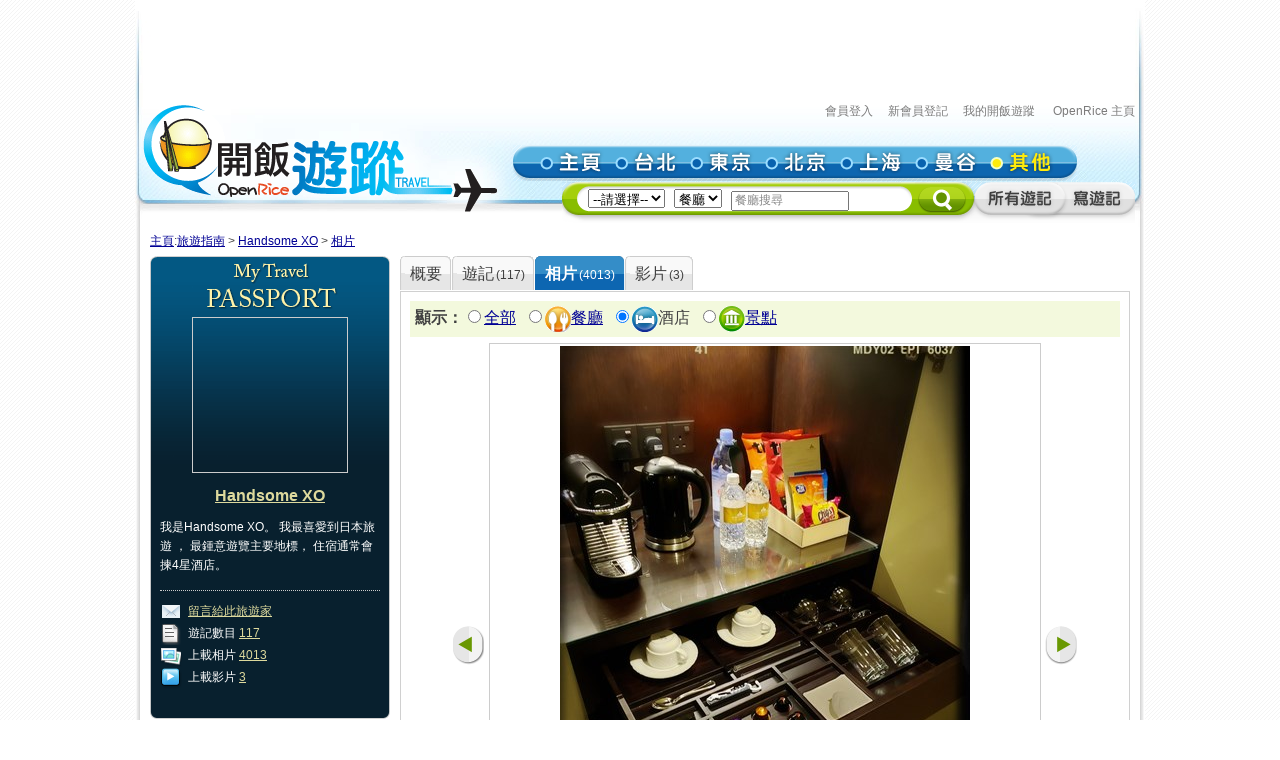

--- FILE ---
content_type: text/html; charset=utf-8
request_url: https://travel.openrice.com/traveller/photos.htm?userid=166823&filtertype=hotel&position=13&page=1
body_size: 49162
content:
<!DOCTYPE html PUBLIC '-//W3C//DTD XHTML 1.0 Strict//EN' 'http://www.w3.org/TR/xhtml1/DTD/xhtml1-strict.dtd'>
<html><head>
<META http-equiv="Cache-Control" content="no-store, no-cache, max-age=0" /><META http-equiv="Pragma" content="no-cache"/><meta http-equiv='content-type' content='text/html; charset=UTF-8' /><title>Handsome XO 的相片集 - 旅遊指南 - 開飯遊蹤 - World Travel Guide - OpenRice Travel</title><meta name='description' content="《開飯遊蹤》提供有關世界各地，包括日本東京、中國北京、中國上海、台灣台北、泰國曼谷的旅遊資料,包括餐廳、酒店及景點的評論。用戶更可以分享旅行、自由行的遊記及行程。"/><meta name='keywords' content="中國旅行，歐洲旅行、美國旅行、日本自遊行, 上海自遊行, 北京自遊行, 台灣自遊行, 泰國自遊行, 自由行, 東京餐廳, 東京酒店, 東京景點, 北京餐廳, 北京酒店, 北京景點, 上海餐廳, 上海酒店, 上海景點, 台北餐廳, 台北酒店, 台北景點, 曼谷餐廳, 曼谷酒店, 曼谷景點, China Travel, Europe Travel, States Travel, Japan Travel,  Shanghai Travel, Beijing Travel, Taiwan Travel, Thailand Travel, tokyo restaurant, tokyo hotels, tokyo attractions, beijing restaurant, beijing hotels, beijing attractions, shanghai restaurant, shanghai hotels, shanghai attractions, taipei restaurants, taipei hotels, taipei attractions, bangkok restaurant, bangkok hotels, bangkok attractions中國旅行，歐洲旅行、美國旅行、日本自遊行, 上海自遊行, 北京自遊行, 台灣自遊行, 泰國自遊行, 自由行, 東京餐廳, 東京酒店, 東京景點, 北京餐廳, 北京酒店, 北京景點, 上海餐廳, 上海酒店, 上海景點, 台北餐廳, 台北酒店, 台北景點, 曼谷餐廳, 曼谷酒店, 曼谷景點, China Travel, Europe Travel, States Travel, Japan Travel,  Shanghai Travel, Beijing Travel, Taiwan Travel, Thailand Travel, tokyo restaurant, tokyo hotels, tokyo attractions, beijing restaurant, beijing hotels, beijing attractions, shanghai restaurant, shanghai hotels, shanghai attractions, taipei restaurants, taipei hotels, taipei attractions, bangkok restaurant, bangkok hotels, bangkok attractions"/><link rel="shortcut icon" href="/faviconv4.ico" /><link rel="apple-touch-icon" href="/apple-touch-icon-iphone.png" /><link rel="apple-touch-icon" sizes="72x72" href="/apple-touch-icon-ipad.png" /><link rel="apple-touch-icon" sizes="114x114" href="/apple-touch-icon-iphone4.png" /><link rel="apple-touch-icon" sizes="144x144" href="/apple-touch-icon-ipad3.png" /><style type='text/css'></style><link href='/bundle/css/hk/2D7779B677C1D766D268A74AFD59CCEC?v=NxGXqdjeJxoM2CNuIts01cB-v-OEkh0UXY9azO5ySqk1' rel='stylesheet' type='text/css' media='all'/><script type='text/javascript' src='/bundle/js/hk/614AC811F63647C40F89175B8C112574?v=0PXdIIpg5u31riU9rvL44vKRp2jUaHJAL_HH5pCZjI41'></script></head><body><script>var _gaq = _gaq || [];
_gaq.push(['_setAccount', 'UA-652541-3']);
_gaq.push(['_trackPageview']);
(function() {
var ga = document.createElement('script'); ga.type = 'text/javascript'; ga.async = true;
ga.src = ('https:' == document.location.protocol ? 'https://ssl' : 'http://www') + '.google-analytics.com/ga.js';
var s = document.getElementsByTagName('script')[0]; s.parentNode.insertBefore(ga, s);
})();
//var SessionMon_scriptElem = document.createElement("img");  SessionMon_scriptElem.setAttribute("src", "http://sessions.openrice.com/sessionmonitor/HK_Travel_OpenRice/");  SessionMon_scriptElem.setAttribute("type","jpg/image");
</script><script>var _comscore = _comscore || [];
_comscore.push({ c1: "2", c2: "17405716" });
(function() {
var s = document.createElement("script"), el = document.getElementsByTagName("script")[0]; s.async = true;
s.src = (document.location.protocol == "https:" ? "https://sb" : "http://b") + ".scorecardresearch.com/beacon.js";
el.parentNode.insertBefore(s, el);
})();
</script><noscript><img src="http://b.scorecardresearch.com/p?c1=2&c2=17405716&cv=2.0&cj=1" /></noscript><div class="header"><script>function break_frame() {
if (top.location != window.location) {
top.location.href = document.location.href;
}
}
break_frame();
var IsLoggedIn = '0';
</script><div id="block_MyTravel_SB" class="group_ad0 banner"><script async='async' src='https://www.googletagservices.com/tag/js/gpt.js'></script>
<script>
  var googletag = googletag || {};
  googletag.cmd = googletag.cmd || [];
</script>

<script>
  googletag.cmd.push(function() {
    googletag.defineSlot('/1012872/orhk_web_Travel_ROS', [728, 90], 'div-gpt-ad-1474275533290-0').addService(googletag.pubads());
    googletag.pubads().enableSingleRequest();
    googletag.enableServices();
  });
</script>
<!-- /1012872/orhk_web_Travel_ROS -->
<div id='div-gpt-ad-1474275533290-0' style='height:90px; width:728px;'>
<script>
googletag.cmd.push(function() { googletag.display('div-gpt-ad-1474275533290-0'); });
</script>
</div>
</div><div style="height: 122px;margin-top:5px;"><div id="TRACKCODE_LOGIN_BAR" class="TopWords link"><a name="top"></a><a target="_top" href="http://www.openrice.com/sso/index.htm?src=travelweb&amp;loginurl=http%3A%2F%2Ftravel.openrice.com%2Ftraveller%2Fphotos.htm%3Fuserid%3D166823%26filtertype%3Dhotel%26position%3D13%26page%3D1&amp;isUserLogin=1">會員登入</a>    

                          <a target="_top" href="http://www.openrice.com/registration/register.htm?src=travelweb">新會員登記</a>    
                        <a target="_top" href="/mytravel/index.htm">我的開飯遊蹤</a>                        
                    <a target="_top" href="http://www.openrice.com/restaurant/index.htm">OpenRice 主頁</a></div><span class="logo"><a target="_top" href="/home/index.htm"><img class="image" src="/images/Header/ORt_logo.gif" width="354" height="107" /></a></span><span class="NavPlace"><table width="564" border="0" cellpadding="0" cellspacing="0" id="mainnav" style="font-size:0;"><tr height="36"><td width="20"><img class="image" src="/images/Header/Header_start.gif?2" width="20" height="36" /></td><td width="75"><a target="_top" href="/home/index.htm" title="主頁"><img class="image" alt="主頁" src="/Images/Header/Header_Main.gif?2" over="/Images/Header/Header_Main_o.gif?2" /></a></td><td width="75"><a target="_top" href="/taiwan/taipei/index.htm" title="台北"><img class="image" alt="台北" src="/Images/Header/Header_Taipei.gif?2" over="/Images/Header/Header_Taipei_o.gif?2" /></a></td><td width="75"><a target="_top" href="/japan/tokyo/index.htm" title="東京"><img class="image" alt="東京" src="/Images/Header/Header_Tokyo.gif?2" over="/Images/Header/Header_Tokyo_o.gif?2" /></a></td><td width="75"><a target="_top" href="/china/beijing/index.htm" title="北京"><img class="image" alt="北京" src="/Images/Header/Header_Beijing.gif?2" over="/Images/Header/Header_Beijing_o.gif?2" /></a></td><td width="75"><a target="_top" href="/china/shanghai/index.htm" title="上海"><img class="image" alt="上海" src="/Images/Header/Header_Shanghai.gif?2" over="/Images/Header/Header_Shanghai_o.gif?2" /></a></td><td width="75"><a target="_top" href="/thailand/bangkok/index.htm" title="曼谷"><img class="image" alt="曼谷" src="/Images/Header/Header_Bangkok.gif?2" over="/Images/Header/Header_Bangkok_o.gif?2" /></a></td><td width="75"><a target="_top" href="/home/countries.htm" title="其他"><img class="image" alt="其他" src="/Images/Header/Header_Other_o.gif?2" /></a></td><td width="19"><img width="19" height="36" src="/images/Header/Header_end.gif" style="border:0" /></td></tr></table></span><span class="Search"><script>
                        function setHeaderSearchAction(el)
                        {
                          if (redirectOnDemand())
                            el.action = '/home/countries.htm';
                          else  
                          {
                            var headerregionid = $('headerregionid');
                            var headerpoitypeid = $('headerpoitypeid');
                            if (headerregionid)
                            {
                              if (headerregionid.selectedIndex > 0)
                              {
                                el.action = headerregionid.options[headerregionid.selectedIndex].getAttribute('callname') +
                                headerpoitypeid.options[headerpoitypeid.selectedIndex].getAttribute('callname') + '/sr1.htm';
                              }
                              else
                                el.action = '/home/countries.htm';
                            }
                          }
                        }
                        function redirectOnDemand()
                        {
                          var el = $('headerregionid');
                          if (el && el.value=='TOALLCOUNTRIES')
                          {
                            TOALLCOUNTRIES();
                            return true;
                          }
                          return false;
                        }
                        function TOALLCOUNTRIES()
                        {
                          window.open('/home/countries.htm', '_self');
                        }
                  </script><form id="HeaderSearchForm" onsubmit="setHeaderSearchAction(this)" target="_top" style="display:inline;" method="get"><table width="573" border="0" cellpadding="0" cellspacing="0" id="subnav"><tr><td width="26"><img src="/images/Header/Header_Search_start.gif" width="26" height="41" /></td><td class="bg" nowrap="1"><select id="headerregionid" onchange="this.blur();redirectOnDemand();return true;"><option value="">--請選擇--</option><optgroup label="熱門"><option value="12" callname="/thailand/bangkok">                                      曼谷</option><option value="15" callname="/china/beijing">                                      北京</option><option value="14" callname="/china/shanghai">                                      上海</option><option value="13" callname="/taiwan/taipei">                                      台北</option><option value="11" callname="/japan/tokyo">                                      東京</option></optgroup><optgroup label="亞洲"><option value="1101" callname="/china/all">                                          中國</option><option value="1102" callname="/japan/all">                                          日本</option><option value="1103" callname="/taiwan/all">                                          台灣</option><option value="1201" callname="/thailand/all">                                          泰國</option></optgroup><option style="color:#FF0000" value="TOALLCOUNTRIES">其他...</option></select>                                 
                                <select id="headerpoitypeid" onchange="changeSearchBoxHint();this.blur();return true;"><option value="1" callname="/restaurant">餐廳</option><option value="2" callname="/hotel">酒店</option><option value="3" callname="/attraction">景點</option></select>                                 
                              <script type="text/javascript">function changeSearchBoxHint()
{
var str = $('inputstr');
var poitypeid = $('headerpoitypeid');
if ($('noinput').value==1)
{
if (poitypeid.selectedIndex >= 0)
{
str.value = poitypeid.options[poitypeid.selectedIndex].innerHTML +
'搜尋';
str.style.color='#888';
}
}
}
</script><input disabled="disabled" type="hidden" id="noinput" name="noinput" value="1" /><input id="inputstr" name="inputstr" type="text" class="input" style="width:110px;" onfocus="if ($('noinput').value==1) {$('noinput').value=0;this.style.color='#000';this.value='';};" onblur="if (!this.value) { $('noinput').value=1;this.style.color='#888';changeSearchBoxHint(); };" /><script type="text/javascript">window.onload=changeSearchBoxHint;
</script></td><td width="14"><img src="/images/Header/Header_Search_end.gif" width="14" height="41" /></td><td width="59" class="Btnbg"><input type="hidden" name="tc" value="top3" /><img class="image" src="/images/Header/Header_Search_end_2.gif" width="59" height="41" style="cursor:pointer;" onclick="if ($('noinput').value==1) $('inputstr').value=''; var form=$('HeaderSearchForm'); form.onsubmit(); form.submit();" /></td><td width="92"><span id="TRACKCODE_SUB6"><a target="_top" href="/home/blogs.htm" title="所有遊記"><img class="image" alt="所有遊記" src="/Images/Header/Header_all_reviews.gif" over="/Images/Header/Header_all_reviews_o.gif" /></a></span></td><td width="69"><span id="TRACKCODE_SUB7"><a target="_top" href="/tripwriting/write.htm" title="寫遊記"><img class="image" alt="寫遊記" src="/Images/Header/Header_write_reviews.gif" over="/Images/Header/Header_write_reviews_o.gif" /></a></span></td></tr></table></form></span></div></div><script>
				var mainnav_overready = function()
				{
					this.onmouseover = function()
					{ 
						var e = this.firstChild;
						e.op = parseFloat(e.op || 0);
					    clearInterval(e.timeout || 10);
						var inc = function() {
							e.op += 0.5;
							if (e.op<1) {
								DOM.setOpacity(e, DOM.Sine(e.op));
							} else {
							    e.op = 1;
								DOM.setOpacity(e, 1);
								clearInterval(e.timeout);
								e.timeout = 0;
							}
						}
						inc();
						e.timeout = setInterval( inc, 10);
					}
					this.onmouseout = function() 
					{ 
						var e = this.firstChild;
						e.op = parseFloat(e.op || 0);
						clearInterval(e.timeout || 0);
						var dec = function() {
							e.op -= 0.3;
							if (e.op > 0) {
								DOM.setOpacity(e, DOM.Sine(e.op));
								
							} else {
							    e.op = 0;
								DOM.setOpacity(e, 0);
								clearInterval(e.timeout);
								e.timeout = 0;
							}
						}
						dec();
						e.timeout = setInterval( dec, 10);
					}
					this.onclick = function() 
					{
						this.onmouseover();
						this.onmouseout = null;
					}
					this.onload = null;
				}
				onContent( function() {
						var mainnava = DOM.fc($('mainnav'),'a');
						var over; // intentional assignment below
						for (var i=0, e=mainnava.length;i<e;i++) {
							var a = mainnava[i];
							var c = DOM.fc(a, 'img', 0, 0, 1);
							if (!c || !(over = c.getAttribute('over'))) continue;
							var img = new Image();
							img.onload = mainnav_overready.bind(a);
							img.style.visibility = 'hidden';
							img.style.position = 'absolute';
							img.align='absmiddle';
							img.src = over;
							a.insertBefore(img, a.firstChild);
						}
						var subnava = DOM.fc($('subnav'),'a');
						for (var i=0, e=subnava.length;i<e;i++) {
							var a = subnava[i];
							var c = DOM.fc(a, 'img', 0, 0, 1);
							if (!c || !(over = c.getAttribute('over'))) continue;
							var img = new Image();
							img.onload = mainnav_overready.bind(a);
							img.style.visibility = 'hidden';
							img.style.position = 'absolute';
							img.align='absmiddle';
							img.src = over;
							a.insertBefore(img, a.firstChild);
						}
					}
				);
				</script><script>
      var TrackArea = function(areaid, postfix)
      {
          var addoc = $(areaid);
          if (addoc)
          {
              var a = addoc.getElementsByTagName('a');
              for (var i = a.length; i > 0; )
              {
                  i--;
                  if (!a[i].getAttribute('notrack'))
                  {
                      var innerHtml = a[i].innerHTML;
                      a[i].href += (a[i].href.indexOf('?') >= 0 ? '&' : '?') + postfix;
                      a[i].innerHTML = innerHtml;
                  }
              }
          }
      }
      
      TrackArea('TRACKCODE_LOGIN_BAR','tc=top1');
      TrackArea('mainnav','tc=top2');
      TrackArea('TRACKCODE_SUB6','tc=top2');
      TrackArea('TRACKCODE_SUB7','tc=top2');
      </script>	
<div class="clearboth"></div> 
<div id="travelcontainer"> 
  <div id="container"> 
    <div id="breadcrumb"> 
    <a href="/home/index.htm?tc=bc">主頁</a>:<a href="/home/index.htm?tc=bc">旅遊指南</a> &gt; <a href="/traveller/userdetail.htm?userid=166823&tc=bc">Handsome XO</a> &gt; <a href="/traveller/photos.htm?userid=166823&filtertype=hotel&position=13&tc=bc">相片</a> 
    </div> 
    <div id="mainFull"> 
      <div id="mainMyTravelL"> 
        <div class="passport"><div class="passportt IMGBox  aligncenter"><a href="/traveller/userdetail.htm?userid=166823"><img width="150" height="150" src="/Images/1x1dot.gif" alt="Handsome XO" align="absmiddle" style="background:url(http://www.openrice.com/userphoto/user/0/I3/003KPZ09E1F3CC90AED9F8l.jpg?2601261230) center center no-repeat" /></a></div><div class="passportm"><div class="f016b info aligncenter"><a href="/traveller/userdetail.htm?userid=166823">Handsome XO</a></div><div class="gap10"></div><div class="info">        我是Handsome XO。
        我最喜愛到日本旅遊 
          ，               最鍾意遊覽主要地標，                 住宿通常會揀4星酒店。
        </div><div class="gap15"></div><div class="dotline"></div><div class="info"><img src="/Images/ico_mytravel_message.gif" alt="留言" align="absmiddle" />  <a href="http://www.openrice.com/gourmet/bbs.htm?userid=166823">留言給此旅遊家</a><br /><img src="/images/ico_mytravel_review.gif" align="absmiddle" />  遊記數目 <a href="/traveller/blogs.htm?userid=166823">117</a><br /><img src="/images/ico_mytravel_photo.gif" align="absmiddle" />  上載相片 <a href="/traveller/photos.htm?userid=166823">4013</a><br /><img src="/images/ico_mytravel_video.gif" align="absmiddle" />  上載影片 <a href="/traveller/videos.htm?userid=166823">3</a></div></div><div class="passportb"></div><div class="gap10"></div><div class="MyORBox2"><div><table width="100%" border="0" cellspacing="0" cellpadding="0"><tr><td width="10"><img src="/images/MyTravel_box_t_l_b.gif" width="10" height="33" style="vertical-align: top;" /></td><td class="Title">最近分享過的旅程</td><td width="10"><img src="/images/MyTravel_box_t_r_b.gif" width="10" height="33" style="vertical-align: top;" /></td></tr></table><div class="Content"><div class="box"><a href="/traveller/trip.htm?tripid=4116" class="Link"><b>2018年聖誕遊東京</b></a><br /><table cellspacing="0"><tr><td style="white-space:nowrap; text-align:left; vertical-align:top"><strong>國家/地點: </strong></td><td><span nowrap="nowrap" style="white-space:nowrap">日本</span></td></tr></table><strong>旅程日期: </strong>2018-12-23                至 2018-12-28</div><div class="box"><a href="/traveller/trip.htm?tripid=4104" class="Link"><b>2019瑪麗皇后二號郵輪八天遊</b></a><br /><table cellspacing="0"><tr><td style="white-space:nowrap; text-align:left; vertical-align:top"><strong>國家/地點: </strong></td><td><span nowrap="nowrap" style="white-space:nowrap">新加坡</span>, <span nowrap="nowrap" style="white-space:nowrap">越南</span></td></tr></table><strong>旅程日期: </strong>2019-03-05                至 2019-03-12</div><div class="box"><a href="/traveller/trip.htm?tripid=4085" class="Link"><b>2018台灣四天美食之旅</b></a><br /><table cellspacing="0"><tr><td style="white-space:nowrap; text-align:left; vertical-align:top"><strong>國家/地點: </strong></td><td><span nowrap="nowrap" style="white-space:nowrap">台灣</span></td></tr></table><strong>旅程日期: </strong>2018-11-23                至 2018-11-26</div><div class="box"><a href="/traveller/trip.htm?tripid=4078" class="Link"><b>2018美加探親兩週遊</b></a><br /><table cellspacing="0"><tr><td style="white-space:nowrap; text-align:left; vertical-align:top"><strong>國家/地點: </strong></td><td><span nowrap="nowrap" style="white-space:nowrap">加拿大</span>, <span nowrap="nowrap" style="white-space:nowrap">美國</span></td></tr></table><strong>旅程日期: </strong>2018-03-27                至 2018-04-07</div><div class="box"><a href="/traveller/trip.htm?tripid=4062" class="Link"><b>2017京阪神六天遊</b></a><br /><table cellspacing="0"><tr><td style="white-space:nowrap; text-align:left; vertical-align:top"><strong>國家/地點: </strong></td><td><span nowrap="nowrap" style="white-space:nowrap">日本</span></td></tr></table><strong>旅程日期: </strong>2017-11-08                至 2017-11-13</div><div class="box"><a href="/traveller/trip.htm?tripid=4049" class="Link"><b>2017台灣婚禮三天遊</b></a><br /><table cellspacing="0"><tr><td style="white-space:nowrap; text-align:left; vertical-align:top"><strong>國家/地點: </strong></td><td><span nowrap="nowrap" style="white-space:nowrap">台灣</span></td></tr></table><strong>旅程日期: </strong>2017-04-20                至 2017-04-23</div><div class="box"><a href="/traveller/trip.htm?tripid=4035" class="Link"><b>2017溫馨家庭大阪四天遊</b></a><br /><table cellspacing="0"><tr><td style="white-space:nowrap; text-align:left; vertical-align:top"><strong>國家/地點: </strong></td><td><span nowrap="nowrap" style="white-space:nowrap">日本</span></td></tr></table><strong>旅程日期: </strong>2017-02-23                至 2017-02-26</div><div class="box"><a href="/traveller/trip.htm?tripid=4030" class="Link"><b>東京豪食三日兩夜自由行</b></a><br /><table cellspacing="0"><tr><td style="white-space:nowrap; text-align:left; vertical-align:top"><strong>國家/地點: </strong></td><td><span nowrap="nowrap" style="white-space:nowrap">日本</span></td></tr></table><strong>旅程日期: </strong>2016-09-09                至 2016-09-11</div><div class="box"><a href="/traveller/trip.htm?tripid=3984" class="Link"><b>2016鑽石公主郵輪東瀛遊</b></a><br /><table cellspacing="0"><tr><td style="white-space:nowrap; text-align:left; vertical-align:top"><strong>國家/地點: </strong></td><td><span nowrap="nowrap" style="white-space:nowrap">日本</span>, <span nowrap="nowrap" style="white-space:nowrap">俄羅斯</span></td></tr></table><strong>旅程日期: </strong>2016-08-30                至 2016-09-09</div><div class="box"><a href="/traveller/trip.htm?tripid=3931" class="Link"><b>2015台北怒食三天遊</b></a><br /><table cellspacing="0"><tr><td style="white-space:nowrap; text-align:left; vertical-align:top"><strong>國家/地點: </strong></td><td><span nowrap="nowrap" style="white-space:nowrap">台灣</span></td></tr></table><strong>旅程日期: </strong>2015-11-18                至 2015-11-21</div></div></div></div><div class="gap10"></div></div> 
        <div class="gap10"></div> 
      </div> 
      <div id="mainMyTravelR"> 
        <div id="tabsB"><ul><li><a href="/traveller/userdetail.htm?userid=166823"><span>概要</span></a></li><li><a href="/traveller/blogs.htm?userid=166823"><span>              遊記<s class="f012">(117)</s></span></a></li><li class="              current&#xA;            "><a href="/traveller/photos.htm?userid=166823"><span>              相片<s class="f012">(4013)</s></span></a></li><li><a href="/traveller/videos.htm?userid=166823"><span>              影片<s class="f012">(3)</s></span></a></li></ul></div>
        <div class="clearboth"></div> 
         <div class="roundedcornr_box_730">
          <div class="normal_t2_730"></div>
          <div class="normal_m_730">
          <div class="roundcontentbox">
         <div class="clearboth"></div><div class="filter f016"><script language="javascript">function ClickNextA(obj)
{
// find a
do {
obj = obj.nextSibling;
if (obj.nodeName == 'A') break;
} while (obj && obj.nodeType != 3);
obj && (window.location = obj.href);
}
</script><div class="floatL"><strong>顯示：</strong><input type="radio" onclick="ClickNextA(this)" /><a href="/traveller/photos.htm?userid=166823">全部</a> 
        <input type="radio" onclick="ClickNextA(this)" /><img src="/images/ico_poitype1.gif" alt="餐廳" align="absmiddle" /><a href="/traveller/photos.htm?userid=166823&amp;filtertype=restaurant">餐廳</a> 
        <input type="radio" checked="checked" /><img src="/images/ico_poitype2.gif" alt="酒店" align="absmiddle" /><span class="highlight">酒店</span> 
        <input type="radio" onclick="ClickNextA(this)" /><img src="/images/ico_poitype3.gif" alt="景點" align="absmiddle" /><a href="/traveller/photos.htm?userid=166823&amp;filtertype=attraction">景點</a> 
        </div><div class="clearboth"></div></div><div class="gap5"></div><table border="0" align="center" cellpadding="0" cellspacing="0"><tr><td><a href="/traveller/photos.htm?userid=166823&amp;filtertype=hotel&amp;&amp;page=1&amp;position=12"><img src="/Images/photoLbtn.png" border="0" /></a></td><td><div class="IMGBoxBorder aligncenter"><a href="/traveller/photos.htm?userid=166823&amp;filtertype=hotel&amp;&amp;page=1&amp;position=14"><img border="0" align="absmiddle" alt="Goodwood Park Hotel：Heritage Room內之咖啡及茶" src="/userphoto/photo/0/8Y/001RND916C9C369697DF16l.jpg" /></a><div class="cellpad5"><span class="f016">Goodwood Park Hotel：Heritage Room內之咖啡及茶</span>                        
                        (<span class="f012b reviewgreenlink"><a href="/traveller/reviewdetail.htm?reviewid=15606">豪華房間衣櫃多</a></span>2020-07-08)
                      </div><div class="cellpad5"><img src="/images/ico_poitype2_u_s.gif" align="absmiddle" /><a href="/traveller/reviewdetail.htm?reviewid=15606">Goodwood Park Hotel </a>                        (<a href="/singapore/singapore/hotel/sr1.htm">新加坡</a>)
                    </div></div><div class="gap5"></div></td><td><a href="/traveller/photos.htm?userid=166823&amp;filtertype=hotel&amp;&amp;page=1&amp;position=14"><img src="/images/photoRbtn.png" border="0" /></a></td></tr></table><div class="gap5"></div><div class="dotline"></div>
         <table border="0" cellpadding="0" cellspacing="0" width="100%"><tbody><tr><td><div class="paginationinfo">                          共 130 張相片， 正顯示第 1 至 20 張
                        </div></td><td align="right"><div class="pagination" style="white-space: nowrap;position:relative;"><a href="/traveller/photos.htm?userid=166823&amp;filtertype=hotel&amp;page=1" class="numberon">1</a> <a href="/traveller/photos.htm?userid=166823&amp;filtertype=hotel&amp;page=2" class="number">2</a> <a href="/traveller/photos.htm?userid=166823&amp;filtertype=hotel&amp;page=3" class="number">3</a> <a href="/traveller/photos.htm?userid=166823&amp;filtertype=hotel&amp;page=4" class="number">4</a> <a href="/traveller/photos.htm?userid=166823&amp;filtertype=hotel&amp;page=5" class="number">5</a> <a href="/traveller/photos.htm?userid=166823&amp;filtertype=hotel&amp;page=6" class="number">6</a> <a href="/traveller/photos.htm?userid=166823&amp;filtertype=hotel&amp;page=7" class="number">7</a> <a href="/traveller/photos.htm?userid=166823&amp;filtertype=hotel&amp;page=2" class="">&gt;</a> </div></td></tr></tbody></table><div class="gap5"></div><div class="floatL"><div class="photolist"><table border="0" cellpadding="0" cellspacing="1"><tr><td valign="top"><div class="thborderGrey"><table width="150" border="0" cellpadding="1" cellspacing="0"><tr><td><div class="aligncenter"><a href="/traveller/photos.htm?userid=166823&amp;filtertype=hotel&amp;position=1&amp;page=1"><img src="/Images/1x1dot.gif" style="background:url(/userphoto/photo/0/8Y/001RQ896CD21F2AD9FB18Dc.jpg) center center no-repeat" alt="免費穿梭巴士來往新宿車站" border="0" width="150" height="150" /></a></div></td></tr><tr><td valign="top"><div class="cellpad5"> <span id="caption82592">免費穿梭巴士來往新宿車站</span></div><div class="dotline"></div><div><img src="/images/ico_poitype2_s.gif" align="absmiddle" /><a href="/japan/tokyo/hotel/sr2.htm?poiid=1507">東京凱悅酒店</a>                              (<a href="/japan/tokyo/hotel/sr1.htm">東京</a>, <a href="/japan/tokyo/hotel/sr1.htm?district_id=6310">新宿區</a>)
                            </div><div>2020-09-28</div><div></div><div class="gap5"></div></td></tr></table></div></td><td valign="top"><div class="thborderGrey"><table width="150" border="0" cellpadding="1" cellspacing="0"><tr><td><div class="aligncenter"><a href="/traveller/photos.htm?userid=166823&amp;filtertype=hotel&amp;position=2&amp;page=1"><img src="/Images/1x1dot.gif" style="background:url(/userphoto/photo/0/8Y/001RQ7E923847C71BDFD90c.jpg) center center no-repeat" alt="巴士站" border="0" width="150" height="150" /></a></div></td></tr><tr><td valign="top"><div class="cellpad5"> <span id="caption82591">巴士站</span></div><div class="dotline"></div><div><img src="/images/ico_poitype2_s.gif" align="absmiddle" /><a href="/japan/tokyo/hotel/sr2.htm?poiid=1507">東京凱悅酒店</a>                              (<a href="/japan/tokyo/hotel/sr1.htm">東京</a>, <a href="/japan/tokyo/hotel/sr1.htm?district_id=6310">新宿區</a>)
                            </div><div>2020-09-28</div><div></div><div class="gap5"></div></td></tr></table></div></td><td valign="top"><div class="thborderGrey"><table width="150" border="0" cellpadding="1" cellspacing="0"><tr><td><div class="aligncenter"><a href="/traveller/photos.htm?userid=166823&amp;filtertype=hotel&amp;position=3&amp;page=1"><img src="/Images/1x1dot.gif" style="background:url(/userphoto/photo/0/8Y/001RQ64F1102215B9C02BCc.jpg) center center no-repeat" alt="Regency Club Lounge詳情" border="0" width="150" height="150" /></a></div></td></tr><tr><td valign="top"><div class="cellpad5"> <span id="caption82590">Regency Club Lounge..</span></div><div class="dotline"></div><div><img src="/images/ico_poitype2_s.gif" align="absmiddle" /><a href="/japan/tokyo/hotel/sr2.htm?poiid=1507">東京凱悅酒店</a>                              (<a href="/japan/tokyo/hotel/sr1.htm">東京</a>, <a href="/japan/tokyo/hotel/sr1.htm?district_id=6310">新宿區</a>)
                            </div><div>2020-09-28</div><div></div><div class="gap5"></div></td></tr></table></div></td><td valign="top"><div class="thborderGrey"><table width="150" border="0" cellpadding="1" cellspacing="0"><tr><td><div class="aligncenter"><a href="/traveller/photos.htm?userid=166823&amp;filtertype=hotel&amp;position=4&amp;page=1"><img src="/Images/1x1dot.gif" style="background:url(/userphoto/photo/0/8Y/001RQ58E05D227CA3A9CECc.jpg) center center no-repeat" alt="東京凱悅酒店：雙人房「2 Twin Beds with Club Access」" border="0" width="150" height="150" /></a></div></td></tr><tr><td valign="top"><div class="cellpad5"> <span id="caption82589">東京凱悅酒店：雙人房「2 ..</span></div><div class="dotline"></div><div><img src="/images/ico_poitype2_s.gif" align="absmiddle" /><a href="/japan/tokyo/hotel/sr2.htm?poiid=1507">東京凱悅酒店</a>                              (<a href="/japan/tokyo/hotel/sr1.htm">東京</a>, <a href="/japan/tokyo/hotel/sr1.htm?district_id=6310">新宿區</a>)
                            </div><div>2020-09-28</div><div></div><div class="gap5"></div></td></tr></table></div></td>
				     		</tr>
						    <tr>
						  <td valign="top"><div class="thborderGrey"><table width="150" border="0" cellpadding="1" cellspacing="0"><tr><td><div class="aligncenter"><a href="/traveller/photos.htm?userid=166823&amp;filtertype=hotel&amp;position=5&amp;page=1"><img src="/Images/1x1dot.gif" style="background:url(/userphoto/photo/0/8Y/001RQ48F7C2CA738437700c.jpg) center center no-repeat" alt="東京凱悅酒店：雙人房「2 Twin Beds with Club Access」" border="0" width="150" height="150" /></a></div></td></tr><tr><td valign="top"><div class="cellpad5"> <span id="caption82588">東京凱悅酒店：雙人房「2 ..</span></div><div class="dotline"></div><div><img src="/images/ico_poitype2_s.gif" align="absmiddle" /><a href="/japan/tokyo/hotel/sr2.htm?poiid=1507">東京凱悅酒店</a>                              (<a href="/japan/tokyo/hotel/sr1.htm">東京</a>, <a href="/japan/tokyo/hotel/sr1.htm?district_id=6310">新宿區</a>)
                            </div><div>2020-09-28</div><div></div><div class="gap5"></div></td></tr></table></div></td><td valign="top"><div class="thborderGrey"><table width="150" border="0" cellpadding="1" cellspacing="0"><tr><td><div class="aligncenter"><a href="/traveller/photos.htm?userid=166823&amp;filtertype=hotel&amp;position=6&amp;page=1"><img src="/Images/1x1dot.gif" style="background:url(/userphoto/photo/0/8Y/001RQ34F55906081FD9412c.jpg) center center no-repeat" alt="東京凱悅酒店：大堂聖誕花" border="0" width="150" height="150" /></a></div></td></tr><tr><td valign="top"><div class="cellpad5"> <span id="caption82587">東京凱悅酒店：大堂聖誕花</span></div><div class="dotline"></div><div><img src="/images/ico_poitype2_s.gif" align="absmiddle" /><a href="/japan/tokyo/hotel/sr2.htm?poiid=1507">東京凱悅酒店</a>                              (<a href="/japan/tokyo/hotel/sr1.htm">東京</a>, <a href="/japan/tokyo/hotel/sr1.htm?district_id=6310">新宿區</a>)
                            </div><div>2020-09-28</div><div></div><div class="gap5"></div></td></tr></table></div></td><td valign="top"><div class="thborderGrey"><table width="150" border="0" cellpadding="1" cellspacing="0"><tr><td><div class="aligncenter"><a href="/traveller/photos.htm?userid=166823&amp;filtertype=hotel&amp;position=7&amp;page=1"><img src="/Images/1x1dot.gif" style="background:url(/userphoto/photo/0/8Y/001RQ202E4ABAFDB687B41c.jpg) center center no-repeat" alt="東京凱悅酒店：大堂" border="0" width="150" height="150" /></a></div></td></tr><tr><td valign="top"><div class="cellpad5"> <span id="caption82586">東京凱悅酒店：大堂</span></div><div class="dotline"></div><div><img src="/images/ico_poitype2_s.gif" align="absmiddle" /><a href="/japan/tokyo/hotel/sr2.htm?poiid=1507">東京凱悅酒店</a>                              (<a href="/japan/tokyo/hotel/sr1.htm">東京</a>, <a href="/japan/tokyo/hotel/sr1.htm?district_id=6310">新宿區</a>)
                            </div><div>2020-09-28</div><div></div><div class="gap5"></div></td></tr></table></div></td><td valign="top"><div class="thborderGrey"><table width="150" border="0" cellpadding="1" cellspacing="0"><tr><td><div class="aligncenter"><a href="/traveller/photos.htm?userid=166823&amp;filtertype=hotel&amp;position=8&amp;page=1"><img src="/Images/1x1dot.gif" style="background:url(/userphoto/photo/0/8Y/001RQ15D0982EBA9E70FC7c.jpg) center center no-repeat" alt="東京凱悅酒店" border="0" width="150" height="150" /></a></div></td></tr><tr><td valign="top"><div class="cellpad5"> <span id="caption82585">東京凱悅酒店</span></div><div class="dotline"></div><div><img src="/images/ico_poitype2_s.gif" align="absmiddle" /><a href="/japan/tokyo/hotel/sr2.htm?poiid=1507">東京凱悅酒店</a>                              (<a href="/japan/tokyo/hotel/sr1.htm">東京</a>, <a href="/japan/tokyo/hotel/sr1.htm?district_id=6310">新宿區</a>)
                            </div><div>2020-09-28</div><div></div><div class="gap5"></div></td></tr></table></div></td>
				     		</tr>
						    <tr>
						  <td valign="top"><div class="thborderGrey"><table width="150" border="0" cellpadding="1" cellspacing="0"><tr><td><div class="aligncenter"><a href="/traveller/photos.htm?userid=166823&amp;filtertype=hotel&amp;position=9&amp;page=1"><img src="/Images/1x1dot.gif" style="background:url(/userphoto/photo/0/8Y/001RNH9C2750E3B3ECC31Cc.jpg) center center no-repeat" alt="Goodwood Park Hotel：Mini Bar收費表" border="0" width="150" height="150" /></a></div></td></tr><tr><td valign="top"><div class="cellpad5"> <span id="caption82493">Goodwood Park Hotel：..</span></div><div class="dotline"></div><div><img src="/images/ico_poitype2_u_s.gif" align="absmiddle" /><a href="/traveller/reviewdetail.htm?reviewid=15606">Goodwood Park Hotel </a>                              (<a href="/singapore/singapore/hotel/sr1.htm">新加坡</a>)
                            </div><div>2020-07-08</div><div></div><div class="gap5"></div></td></tr></table></div></td><td valign="top"><div class="thborderGrey"><table width="150" border="0" cellpadding="1" cellspacing="0"><tr><td><div class="aligncenter"><a href="/traveller/photos.htm?userid=166823&amp;filtertype=hotel&amp;position=10&amp;page=1"><img src="/Images/1x1dot.gif" style="background:url(/userphoto/photo/0/8Y/001RNG9E678BBBBCA9655Ec.jpg) center center no-repeat" alt="Goodwood Park Hotel：Heritage Room之浴室" border="0" width="150" height="150" /></a></div></td></tr><tr><td valign="top"><div class="cellpad5"> <span id="caption82492">Goodwood Park Hotel：..</span></div><div class="dotline"></div><div><img src="/images/ico_poitype2_u_s.gif" align="absmiddle" /><a href="/traveller/reviewdetail.htm?reviewid=15606">Goodwood Park Hotel </a>                              (<a href="/singapore/singapore/hotel/sr1.htm">新加坡</a>)
                            </div><div>2020-07-08</div><div></div><div class="gap5"></div></td></tr></table></div></td><td valign="top"><div class="thborderGrey"><table width="150" border="0" cellpadding="1" cellspacing="0"><tr><td><div class="aligncenter"><a href="/traveller/photos.htm?userid=166823&amp;filtertype=hotel&amp;position=11&amp;page=1"><img src="/Images/1x1dot.gif" style="background:url(/userphoto/photo/0/8Y/001RNF7FA132BB138F5449c.jpg) center center no-repeat" alt="Goodwood Park Hotel：Heritage Room之浴室及電視" border="0" width="150" height="150" /></a></div></td></tr><tr><td valign="top"><div class="cellpad5"> <span id="caption82491">Goodwood Park Hotel：..</span></div><div class="dotline"></div><div><img src="/images/ico_poitype2_u_s.gif" align="absmiddle" /><a href="/traveller/reviewdetail.htm?reviewid=15606">Goodwood Park Hotel </a>                              (<a href="/singapore/singapore/hotel/sr1.htm">新加坡</a>)
                            </div><div>2020-07-08</div><div></div><div class="gap5"></div></td></tr></table></div></td><td valign="top"><div class="thborderGrey"><table width="150" border="0" cellpadding="1" cellspacing="0"><tr><td><div class="aligncenter"><a href="/traveller/photos.htm?userid=166823&amp;filtertype=hotel&amp;position=12&amp;page=1"><img src="/Images/1x1dot.gif" style="background:url(/userphoto/photo/0/8Y/001RNEE6B9CB188DDD6E7Bc.jpg) center center no-repeat" alt="Goodwood Park Hotel：Heritage Room內之書房" border="0" width="150" height="150" /></a></div></td></tr><tr><td valign="top"><div class="cellpad5"> <span id="caption82490">Goodwood Park Hotel：..</span></div><div class="dotline"></div><div><img src="/images/ico_poitype2_u_s.gif" align="absmiddle" /><a href="/traveller/reviewdetail.htm?reviewid=15606">Goodwood Park Hotel </a>                              (<a href="/singapore/singapore/hotel/sr1.htm">新加坡</a>)
                            </div><div>2020-07-08</div><div></div><div class="gap5"></div></td></tr></table></div></td>
				     		</tr>
						    <tr>
						  <td valign="top"><div class="thborderGrey selected"><table width="150" border="0" cellpadding="1" cellspacing="0"><tr><td><div class="aligncenter"><a href="/traveller/photos.htm?userid=166823&amp;filtertype=hotel&amp;position=13&amp;page=1"><img src="/Images/1x1dot.gif" style="background:url(/userphoto/photo/0/8Y/001RND916C9C369697DF16c.jpg) center center no-repeat" alt="Goodwood Park Hotel：Heritage Room內之咖啡及茶" border="0" width="150" height="150" /></a></div></td></tr><tr><td valign="top"><div class="cellpad5"> <span id="caption82489">Goodwood Park Hotel：..</span></div><div class="dotline"></div><div><img src="/images/ico_poitype2_u_s.gif" align="absmiddle" /><a href="/traveller/reviewdetail.htm?reviewid=15606">Goodwood Park Hotel </a>                              (<a href="/singapore/singapore/hotel/sr1.htm">新加坡</a>)
                            </div><div>2020-07-08</div><div></div><div class="gap5"></div></td></tr></table></div></td><td valign="top"><div class="thborderGrey"><table width="150" border="0" cellpadding="1" cellspacing="0"><tr><td><div class="aligncenter"><a href="/traveller/photos.htm?userid=166823&amp;filtertype=hotel&amp;position=14&amp;page=1"><img src="/Images/1x1dot.gif" style="background:url(/userphoto/photo/0/8Y/001RNC2F0C2CC1F3310210c.jpg) center center no-repeat" alt="Goodwood Park Hotel：Heritage Room" border="0" width="150" height="150" /></a></div></td></tr><tr><td valign="top"><div class="cellpad5"> <span id="caption82488">Goodwood Park Hotel：..</span></div><div class="dotline"></div><div><img src="/images/ico_poitype2_u_s.gif" align="absmiddle" /><a href="/traveller/reviewdetail.htm?reviewid=15606">Goodwood Park Hotel </a>                              (<a href="/singapore/singapore/hotel/sr1.htm">新加坡</a>)
                            </div><div>2020-07-08</div><div></div><div class="gap5"></div></td></tr></table></div></td><td valign="top"><div class="thborderGrey"><table width="150" border="0" cellpadding="1" cellspacing="0"><tr><td><div class="aligncenter"><a href="/traveller/photos.htm?userid=166823&amp;filtertype=hotel&amp;position=15&amp;page=1"><img src="/Images/1x1dot.gif" style="background:url(/userphoto/photo/0/8Y/001RNB2B041EB50F97CE5Fc.jpg) center center no-repeat" alt="Goodwood Park Hotel: 接待大堂及鮮美嘅蘭花" border="0" width="150" height="150" /></a></div></td></tr><tr><td valign="top"><div class="cellpad5"> <span id="caption82487">Goodwood Park Hotel:..</span></div><div class="dotline"></div><div><img src="/images/ico_poitype2_u_s.gif" align="absmiddle" /><a href="/traveller/reviewdetail.htm?reviewid=15606">Goodwood Park Hotel </a>                              (<a href="/singapore/singapore/hotel/sr1.htm">新加坡</a>)
                            </div><div>2020-07-08</div><div></div><div class="gap5"></div></td></tr></table></div></td><td valign="top"><div class="thborderGrey"><table width="150" border="0" cellpadding="1" cellspacing="0"><tr><td><div class="aligncenter"><a href="/traveller/photos.htm?userid=166823&amp;filtertype=hotel&amp;position=16&amp;page=1"><img src="/Images/1x1dot.gif" style="background:url(/userphoto/photo/0/8Y/001RNA6B7875C5A3958948c.jpg) center center no-repeat" alt="Goodwood Park Hotel" border="0" width="150" height="150" /></a></div></td></tr><tr><td valign="top"><div class="cellpad5"> <span id="caption82486">Goodwood Park Hotel</span></div><div class="dotline"></div><div><img src="/images/ico_poitype2_u_s.gif" align="absmiddle" /><a href="/traveller/reviewdetail.htm?reviewid=15606">Goodwood Park Hotel </a>                              (<a href="/singapore/singapore/hotel/sr1.htm">新加坡</a>)
                            </div><div>2020-07-08</div><div></div><div class="gap5"></div></td></tr></table></div></td>
				     		</tr>
						    <tr>
						  <td valign="top"><div class="thborderGrey"><table width="150" border="0" cellpadding="1" cellspacing="0"><tr><td><div class="aligncenter"><a href="/traveller/photos.htm?userid=166823&amp;filtertype=hotel&amp;position=17&amp;page=1"><img src="/Images/1x1dot.gif" style="background:url(/userphoto/photo/0/8W/001RBX22CC59B3F5FE4C3Fc.jpg) center center no-repeat" alt="每間房都送贈香檳一枝；新客獲得半瓶裝（375ml）" border="0" width="150" height="150" /></a></div></td></tr><tr><td valign="top"><div class="cellpad5"> <span id="caption82077">每間房都送贈香檳一枝；新..</span></div><div class="dotline"></div><div><img src="/images/ico_poitype2_u_s.gif" align="absmiddle" /><a href="/traveller/reviewdetail.htm?reviewid=15544">Queen Mary 2 - BU 型號房間</a>                              (<a href="/vietnam/other/hotel/sr1.htm">越南</a>)
                            </div><div>2020-03-05</div><div></div><div class="gap5"></div></td></tr></table></div></td><td valign="top"><div class="thborderGrey"><table width="150" border="0" cellpadding="1" cellspacing="0"><tr><td><div class="aligncenter"><a href="/traveller/photos.htm?userid=166823&amp;filtertype=hotel&amp;position=18&amp;page=1"><img src="/Images/1x1dot.gif" style="background:url(/userphoto/photo/0/8W/001RBW0EF9E855F16011D5c.jpg) center center no-repeat" alt="BU 型號房間 - 衣櫃" border="0" width="150" height="150" /></a></div></td></tr><tr><td valign="top"><div class="cellpad5"> <span id="caption82076">BU 型號房間 - 衣櫃</span></div><div class="dotline"></div><div><img src="/images/ico_poitype2_u_s.gif" align="absmiddle" /><a href="/traveller/reviewdetail.htm?reviewid=15544">Queen Mary 2 - BU 型號房間</a>                              (<a href="/vietnam/other/hotel/sr1.htm">越南</a>)
                            </div><div>2020-03-05</div><div></div><div class="gap5"></div></td></tr></table></div></td><td valign="top"><div class="thborderGrey"><table width="150" border="0" cellpadding="1" cellspacing="0"><tr><td><div class="aligncenter"><a href="/traveller/photos.htm?userid=166823&amp;filtertype=hotel&amp;position=19&amp;page=1"><img src="/Images/1x1dot.gif" style="background:url(/userphoto/photo/0/8W/001RBV1AAA6417CCD9E19Dc.jpg) center center no-repeat" alt="BU 型號房間 - 洗手間" border="0" width="150" height="150" /></a></div></td></tr><tr><td valign="top"><div class="cellpad5"> <span id="caption82075">BU 型號房間 - 洗手..</span></div><div class="dotline"></div><div><img src="/images/ico_poitype2_u_s.gif" align="absmiddle" /><a href="/traveller/reviewdetail.htm?reviewid=15544">Queen Mary 2 - BU 型號房間</a>                              (<a href="/vietnam/other/hotel/sr1.htm">越南</a>)
                            </div><div>2020-03-05</div><div></div><div class="gap5"></div></td></tr></table></div></td><td valign="top"><div class="thborderGrey"><table width="150" border="0" cellpadding="1" cellspacing="0"><tr><td><div class="aligncenter"><a href="/traveller/photos.htm?userid=166823&amp;filtertype=hotel&amp;position=20&amp;page=1"><img src="/Images/1x1dot.gif" style="background:url(/userphoto/photo/0/8W/001RBU0C731CC7647F459Dc.jpg) center center no-repeat" alt="BU 型號房間 - 洗手間" border="0" width="150" height="150" /></a></div></td></tr><tr><td valign="top"><div class="cellpad5"> <span id="caption82074">BU 型號房間 - 洗手..</span></div><div class="dotline"></div><div><img src="/images/ico_poitype2_u_s.gif" align="absmiddle" /><a href="/traveller/reviewdetail.htm?reviewid=15544">Queen Mary 2 - BU 型號房間</a>                              (<a href="/vietnam/other/hotel/sr1.htm">越南</a>)
                            </div><div>2020-03-05</div><div></div><div class="gap5"></div></td></tr></table></div></td>
				     		</tr>
						    <tr>
						  </tr></table></div></div><div class="gap10"></div><div class="clearboth"></div>
            </div>
           </div>
          <div class="normal_b_730"></div>
        </div>

      </div> 
    </div> 
    <div class="clearboth"></div> 
  </div> 
</div> 
<div id="footer"><br /><div style="padding:5px 0px 0px 0px;"></div><div class="vislink"><a href="/home/index.htm">開飯遊蹤首頁</a> | <a href="/japan/tokyo/index.htm">東京</a> | <a href="/china/beijing/index.htm">北京</a> | <a href="/china/shanghai/index.htm">上海</a> | <a href="/taiwan/taipei/index.htm">台北</a> | <a href="/thailand/bangkok/index.htm">曼谷</a> | <a href="/MemberLogin/UserLogin.htm?loginurl=/mytravel/index.htm">我的開飯遊蹤</a> <br/>	<a href="http://www.openrice.com">香港開飯</a> | <a href="http://www.openrice.com/macau/index.htm">澳門開飯</a> | <a href="http://www.openrice.com/shenzhen/index.htm">深圳開飯</a> | <a href="http://m.openrice.com">手機版 & Gadgets</a> | <a href="http://english.openrice.com">OpenRice in English</a> | <a href="http://cn.openrice.com">开饭喇</a><br>
<a href="http://www.openrice.com/registration/register.htm">會員登記</a>						|					<a href="http://www.openrice.com/restaurant/adhere.htm">廣告查詢</a>						|					<a href="http://www.openrice.com/restaurant/opinion.htm">聯絡我們</a>						|					<a href="http://www.openrice.com/info/corporate/chi/index.html">有關我們</a>						|					<a href="/page/travel_faq.htm">FAQ</a>						|					<a href="http://www.openrice.com/page/privacy.htm">私隱政策</a> | <a href="http://www.openrice.com/page/tc.htm">使用條款</a>							|		<a href="http://www.openrice.com/page/sitemap.htm">網站導覽</a><br><br>	</div>	
<div class="aboutus"><a href="/home/index.htm">《開飯遊蹤》</a>提供有關<a href="/japan/tokyo/index.htm">日本東京</a>、<a href="/china/beijing/index.htm">中國北京</a>、<a href="/china/shanghai/index.htm">中國上海</a>、<a href="/taiwan/taipei/index.htm">台灣台北</a>、<a href="/thailand/bangkok/index.htm">泰國曼谷</a>旅遊資料,包括餐廳、酒店及景點的評論。用戶更可以分享旅行、自由行的遊記及行程。</div>			
<br/>			Copyright &#169; 1999-2020 Openrice Group Inc.　版權所有 不得轉載 <br/>
<a href="/home/index.htm">OpenRice Travel Guide - Restaurant, Hotels and Attractions Reviews for<br>
			Tokyo, Beijing, Shanghai, Taipei and Bangkok</a><br/>			
			<br/></div><div id="fb-root"></div>
		<script type='text/javascript' src='https://connect.facebook.net/en_US/all.js'></script></body></html>